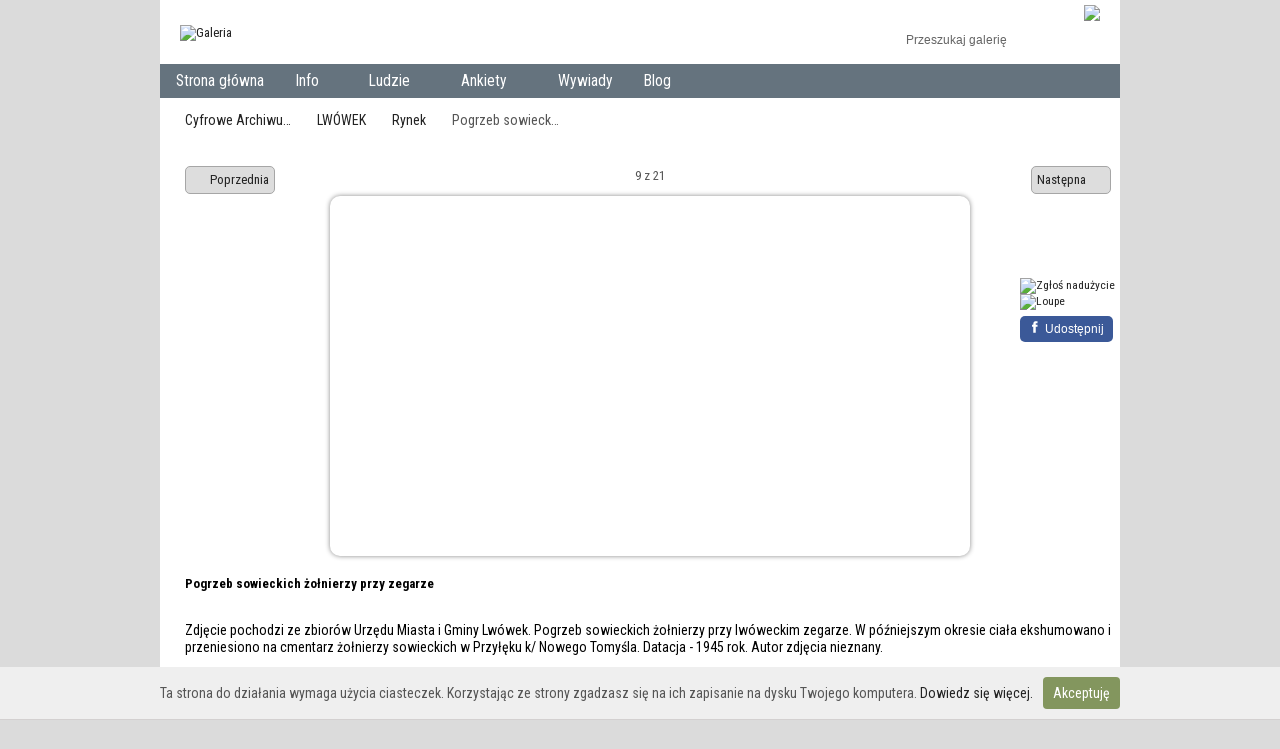

--- FILE ---
content_type: text/html; charset=UTF-8
request_url: http://cal.lwowek.com.pl/lwowek/Rynek/kronika_skany026
body_size: 17716
content:
<!DOCTYPE html PUBLIC "-//W3C//DTD XHTML 1.0 Transitional//EN"
          "http://www.w3.org/TR/xhtml1/DTD/xhtml1-transitional.dtd">
<html xmlns="http://www.w3.org/1999/xhtml"  xml:lang="en" lang="en">
  <head>
    <meta http-equiv="content-type" content="text/html; charset=UTF-8" />

    <link href='https://fonts.googleapis.com/css?family=Roboto+Condensed:300,400,700&subset=latin,latin-ext' rel='stylesheet' type='text/css'>
        <title>
                        Pogrzeb sowieckich żołnierzy przy zegarze                  </title>
    <link rel="shortcut icon"
          href="/lib/images/favicon3.ico"
          type="image/x-icon" />
    <link rel="apple-touch-icon-precomposed"
          href="/lib/images/apple-touch-icon.png" />
    
                            <script type="text/javascript">
    var MSG_CANCEL = "Anuluj";
    </script>
                    
                    
    <link rel="alternate" type="application/rss+xml" href="/rss/feed/gallery/album/5112" />



<style type="text/css">
.photoannotation-del-button {

              border:1px solid #000000 !important;

              }
.photoannotation-edit-button {

              border:1px solid #000000 !important;

              }.image-annotate-area {

                border: 1px solid #000000;

                }
.image-annotate-area div {

                  border: 1px solid #FFFFFF;

                  }
.image-annotate-area-editable-hover div {

                  border: 1px solid #00AD00 !important;

                  }
.image-annotate-area-hover div {

                  border: 1px solid #990000 !important;

                  }
</style>


<meta property="og:image" content="http://cal.lwowek.com.pl/var/albums/lwowek/Rynek/kronika_skany026.jpg"/>
      <meta property="og:image:secure_url" content="http://cal.lwowek.com.pl/var/albums/lwowek/Rynek/kronika_skany026.jpg" />
		  <meta property="og:title" content="Pogrzeb sowieckich żołnierzy przy zegarze"/>
		  <meta property="og:type" content="article"/>
		  <meta property="og:url" content="http://cal.lwowek.com.pl/lwowek/Rynek/kronika_skany026"/>
                                        <!--[if lte IE 8]>
    <link rel="stylesheet" type="text/css" href="/themes/wind_pm/css/fix-ie.css"
          media="screen,print,projection" />
    <![endif]-->

    <!-- LOOKING FOR YOUR CSS? It's all been combined into the link below -->
    <link rel="stylesheet" type="text/css" href="/combined/css/e96a92a21f74907c0de5012b1ee2f7c4" media="screen,print,projection" />

    <!-- LOOKING FOR YOUR JAVASCRIPT? It's all been combined into the link below -->
    <script type="text/javascript" src="/combined/javascript/aee2970f9c22dbbe469c9aa48cbc54b3"></script>
  </head>

  <body >
        <div id="doc4" class="yui-t5 g-view">
            <div id="g-header" class="ui-helper-clearfix">
              
      </div>
      <div id="bd">
        <div class="g-left-sidebar">
          <div class="logo-slogan">
            <a id="g-logo-in-sidebar" href="/" title="home">
              <img alt="Galeria" src="/lib/images/logo.png" />
            </a>

            <div class="search-box">
              <div class="clock">
                <img src="/themes/wind_pm/images/clock.png">
              </div>
              <!-- <div class="likebox">
                <iframe src="//www.facebook.com/plugins/likebox.php?href=https%3A%2F%2Fwww.facebook.com%2Fpages%2FCyfrowe-Archiwum-Lwóweckie%2F648720985327595&amp;width=195&amp;height=122&amp;show_faces=false&amp;colorscheme=light&amp;stream=false&amp;border_color&amp;header=true&amp;appId=164719786946209" scrolling="no" frameborder="0" style="border:none; overflow:hidden; width:195px; height:75px;" allowTransparency="true"></iframe>  
              </div> -->
              <form action="/search" id="g-quick-search-form" class="g-short-form">
  <ul>
    <li>
      <label for="g-search">Przeszukaj galerię</label>
      <input type="text" name="q" id="g-search" class="text" />
    </li>
    <li class="g-search-submit">
      <input type="submit" value="Szukaj" class="submit" />
    </li>
  </ul>
</form>
            </div>
            
                     </div>

          <div class="menu-login">
            <div id="g-site-menu" class="left-menu" style="visibility: hidden">
              <ul  class="g-menu">
    <li>
  <a      class="g-menu-link "
     href="/"
     title="Strona główna">
    Strona główna  </a>
</li>
    
<li title="Info">
  <a href="#">
    Info  </a>
  <ul>
        <li>
  <a      class="g-menu-link "
     href="/pages/show/o-projekcie"
     title="O projekcie">
    O projekcie  </a>
</li>
        <li>
  <a      class="g-menu-link "
     href="/pages/show/kontakt"
     title="Kontakt">
    Kontakt  </a>
</li>
      </ul>
</li>

    
<li title="Ludzie">
  <a href="#">
    Ludzie  </a>
  <ul>
        <li>
  <a      class="g-menu-link "
     href="/bios"
     title="Biogramy">
    Biogramy  </a>
</li>
        <li>
  <a      class="g-menu-link "
     href="/pages/show/powstancy-wlkp"
     title="Powstańcy Wielkopolscy">
    Powstańcy Wielkopolscy  </a>
</li>
        
<li title="Znaczniki">
  <a href="#">
    Znaczniki  </a>
  <ul>
        <li>
  <a      class="g-menu-link "
     href="/all_tags"
     title="Osoby">
    Osoby  </a>
</li>
        <li>
  <a      class="g-menu-link "
     href="/all_tags/index/asterisk"
     title="Wydarzenia i miejsca">
    Wydarzenia i miejsca  </a>
</li>
      </ul>
</li>

      </ul>
</li>

    
<li title="Ankiety">
  <a href="#">
    Ankiety  </a>
  <ul>
        <li>
  <a      class="g-menu-link "
     href="/pages/show/ankieta-wspomnienia"
     title="Zostaw wspomnienie">
    Zostaw wspomnienie  </a>
</li>
        <li>
  <a      class="g-menu-link "
     href="/pages/show/ankieta-zasluzeni"
     title="Zasłużeni mieszkańcy">
    Zasłużeni mieszkańcy  </a>
</li>
        <li>
  <a      class="g-menu-link "
     href="/pages/show/ankieta-weterani2ws"
     title="Weterani II wojny światowej">
    Weterani II wojny światowej  </a>
</li>
        <li>
  <a      class="g-menu-link "
     href="/pages/show/ankieta-powstancy"
     title="Powstańcy wlkp">
    Powstańcy wlkp  </a>
</li>
      </ul>
</li>

    <li>
  <a      class="g-menu-link "
     href="/pages/show/wywiady"
     title="Wywiady">
    Wywiady  </a>
</li>
    <li>
  <a      class="g-menu-link "
     href="http://historia.lwowek.com.pl/"
     title="Blog">
    Blog  </a>
</li>
      </ul>

            </div>
            <script type="text/javascript"> $(document).ready(function() { $(".left-menu").css("visibility", "visible"); }) </script>
            
          </div>
          
          
        </div>
                <div id="yui-main">
          <div class="yui-b">
            <div id="g-content" class="yui-g">
                                          <div class="top-content">
                              
                  <ul class="g-breadcrumbs" id="966">
                                                            <li class="g-first">
                                            <a href="/">
                                                Cyfrowe Archiwu…                      </a>
                    </li>
                                                            <li>
                                            <a href="/lwowek">
                                                LWÓWEK                      </a>
                    </li>
                                                            <li>
                                            <a href="/lwowek/Rynek?show=5102">
                                                Rynek                      </a>
                    </li>
                                                            <li class="g-active">
                      Pogrzeb sowieck…                    </li>
                  </ul>
                              </div>
              
<!-- Use javascript to show the full size as an overlay on the current page -->
<script type="text/javascript">
  $(document).ready(function() {
    full_dims = [2000, 1125];
    $(".g-fullsize-link").click(function() {
      $.gallery_show_full_size("\/var\/albums\/lwowek\/Rynek\/kronika_skany026.jpg?m=1510610523", full_dims[0], full_dims[1]);
      return false;
    });

    // After the image is rotated or replaced we have to reload the image dimensions
    // so that the full size view isn't distorted.
    $("#g-photo").bind("gallery.change", function() {
      $.ajax({
        url: "/items/dimensions/5102",
        dataType: "json",
        success: function(data, textStatus) {
          full_dims = data.full;
        }
      });
    });
  });

  

  (function ($) {
	$.fn.loupe = function (arg) {
		var options = $.extend({
			loupe: 'loupe',
			width: 200,
			height: 150
		}, arg || {});


		return this.length ? this.each(function () {
			var $this = $(this), $big, $loupe,
				$small = $this.is('img') ? $this : $this.find('img:first'),
				move, hide = function () { $loupe.hide(); },
				time;

			if ($this.data('loupe') != null) {
				return $this.data('loupe', arg);
			}

			move = function (e) {
				var os = $small.offset(),
					sW = $small.outerWidth(),
					sH = $small.outerHeight(),
					oW = options.width / 2,
					oH = options.height / 2;

				if (!$this.data('loupe') ||
					e.pageX > sW + os.left + 10 || e.pageX < os.left - 10 ||
					e.pageY > sH + os.top + 10 || e.pageY < os.top - 10) {
					return hide();
				}

				time = time ? clearTimeout(time) : 0;

				$loupe.show().css({
					left: e.pageX - oW,
					top: e.pageY - oH
				});
				$big.css({
					left: -(((e.pageX - os.left) / sW) * $big.width() - oW)|0,
					top: -(((e.pageY - os.top) / sH) * $big.height() - oH)|0
				});
			};
            
			$loupe = $('<div />')
				.addClass(options.loupe)
				.css({
					width: options.width,
					height: options.height,
					position: 'absolute',
					overflow: 'hidden'
				})
				.append($big = $('<img />').attr('src', $this.attr($this.is('img') ? 'src' : 'href').replace('resizes','albums')).css('position', 'absolute'))
				//.append($big = $('<img />').attr('src', arg).css('position', 'absolute'))
				
				.mousemove(move)
				.hide()
				.appendTo('body');

			

			$this.data('loupe', true)
				.mouseenter(move)
				.mouseout(function () {
					time = setTimeout(hide, 10);
				});
		}) : this;
	};
}(jQuery));


   
$(".image-annotate-canvas").live("custom_event_show", function() {
	$(this).css('display', 'block');
});

$(".image-annotate-canvas").live("custom_event_hide", function() {
	$(this).css('display', 'none');
});

	$(".lupa").live("click", function(event){
		event.preventDefault();
  		//$(".image-annotate-canvas").trigger("custom_event");
  		// alert($('.g-fullsize-link').attr('href'));
  		//alert($('.image-annotate-canvas').css('background-image'));

  		// $('.g-fullsize-link').text('ZZZ');

		if ($("#g-photo").css('display') == 'block') {
			$("#g-photo").css('display', 'none');
			$(".g-resize").css('display', 'none');
			$(".g-resize-text").css('display', 'inline');
			$(".image-annotate-canvas").trigger("custom_event_show");
			$('.lupa img').attr('src', '/lib/images/lupa.png')
		} else {
			$("#g-photo").css('display', 'block');
			$(".g-resize").css('display', 'block');
			$(".g-resize-text").css('display', 'none');
			$(".image-annotate-canvas").trigger("custom_event_hide");
			$('.lupa img').attr('src', '/lib/images/lupa2.png')
		}
	});
	



</script>

<style type="text/css" media="screen">
		.loupe { border:5px solid rgba(0, 0, 0, 0.25); }
	</style>


<div id="g-item">
    
<ul class="g-paginator ui-helper-clearfix">
  <li class="g-first">
  
      <a href="/lwowek/Rynek/kronika_skany025/#996" class="g-button ui-icon-left ui-state-default ui-corner-all">
      <span class="ui-icon ui-icon-seek-prev"></span>Poprzednia</a>
    </li>

  <li class="g-info">
                  9 z 21            </li>

  <li class="g-text-right">
      <a href="/lwowek/Rynek/kronika_skany027/#996" class="g-button ui-icon-right ui-state-default ui-corner-all">
      <span class="ui-icon ui-icon-seek-next"></span>Następna</a>
  
    </li>
</ul>

    
  <div id="g-photo">
            <a href="/var/albums/lwowek/Rynek/kronika_skany026.jpg?m=1510610523" class="g-fullsize-link" title="Zobacz pełny rozmiar">
            <img id="g-item-id-5102" class="g-resize" src="/var/resizes/lwowek/Rynek/kronika_skany026.jpg?m=1510610523" alt="Pogrzeb sowieckich żołnierzy przy zegarze" width="640" height="360"/>      <span class="g-resize-text">Zobacz pełny rozmiar</span>
    </a>
        <script type="text/javascript">
      $(document).ready(function() {
				$("#g-item-id-5102").annotateImage({
                    editable: false,
          		  
		  
          saveUrl: '/photoannotation/save/5102',
          deleteUrl: '/photoannotation/delete/5102',
          tags: '/tags/autocomplete',
          labels: [ 'Oznacz na zdjęciu:','Note Title:','Opis (opcjonalnie)','Czy skasować oznaczenie?','or','Tak','Nie','Proszę potwierdzić','Zapisz','Anuluj','Person:','No user selected','' ],					          users: '/photoannotation/autocomplete',
          rtlsupport: '',
					useAjax: false,
          cssaclass: '.g-fullsize-link',
          csrf: '7d723406fbcf375d3338e20d411d01e8'
          
		  
				});
			});
		</script>
    <div id="photoannotation-legend"><span id="photoannotation-legend-user" style="display: none">People on this photo: </span><span id="photoannotation-legend-face" style="display: none"></span><span id="photoannotation-legend-note" style="display: none">Notes on this photo: </span></div>	            	
	
	
  </div>

  <script type="text/javascript">$('.g-resize').loupe();</script>	 

  <div id="g-info">
    <h2>Pogrzeb sowieckich żołnierzy przy zegarze</h2>
        <div><p class="g-info-description">Zdjęcie pochodzi ze zbiorów Urzędu Miasta i Gminy Lwówek. Pogrzeb sowieckich żołnierzy przy lwóweckim zegarze. W późniejszym okresie ciała ekshumowano i przeniesiono na cmentarz żołnierzy sowieckich w Przyłęku k/ Nowego Tomyśla. Datacja - 1945 rok. Autor zdjęcia nieznany.</p></div>
  </div>
  <!-- <iframe src="//www.facebook.com/plugins/likebox.php?href=https%3A%2F%2Fwww.facebook.com%2Fpages%2FNowotomyska-Galeria-Internetowa%2F314704011887646&amp;width=400&amp;height=62&amp;show_faces=false&amp;colorscheme=light&amp;stream=false&amp;border_color&amp;header=true&amp;appId=164719786946209" scrolling="no" frameborder="0" style="border:none; overflow:hidden; width:400px; height:62px;" allowTransparency="true"></iframe> -->

  <a name="comments"></a>
<div id="g-comments" class="g-block">
  <h2>Komentarze</h2>
  <div class="g-block-content">
    <a href="/form/add/comments/5102#comment-form" id="g-add-comment"
   class="g-button ui-corner-all ui-icon-left ui-state-default">
  <span class="ui-icon ui-icon-comment"></span>
  Dodaj komentarz</a>

<div id="g-comment-detail">
    <p class="g-no-comments">
        Brak komentarzy. <a href="/form/add/comments/5102" class="showCommentForm">Dodaj</a> pierwszy!       </p>
  <ul>
    <li class="g-no-comments">&nbsp;</li>
  </ul>
  
    <a name="comment-form" id="g-comment-form-anchor"></a>
</div>
  </div>
</div>
</div>
                                          
            </div>
          </div>
        </div>
        
        <div id="g-sidebar" class="yui-b">
                    <div id="g-view-menu" class="g-buttonset ui-helper-clearfix">
      <ul  class="g-menu">
    <li>
  <a      class="g-menu-link g-fullsize-link"
     href="/var/albums/lwowek/Rynek/kronika_skany026.jpg?m=1510610523"
     title="Zobacz pełny rozmiar">
    Zobacz pełny rozmiar  </a>
</li>
    <li>
  <a id='g-comments-link'     class="g-menu-link "
     href="#comments"
     title="Zobacz komentarze do tego elementu">
    Zobacz komentarze do tego elementu  </a>
</li>
  </ul>

  </div>

<a href="/report/ajax" class="report-abuse g-dialog-link"> 
<img   src="/lib/images/symbol_error.png"  title="Zgłoś nadużycie"  alt="Zgłoś nadużycie" /> </a>


<a href="#" class="lupa"> 
 <img  src="/lib/images/lupa.png"   alt="Loupe" title="Loupe" />
</a>


<!-- Sharingbutton Facebook -->
<a class="resp-sharing-button__link" href="https://facebook.com/sharer/sharer.php?u=http://cal.lwowek.com.pl/lwowek/Rynek/kronika_skany026" target="_blank" aria-label="Facebook">
  <div class="resp-sharing-button resp-sharing-button--facebook resp-sharing-button--medium"><div aria-hidden="true" class="resp-sharing-button__icon resp-sharing-button__icon--solid">
    <svg xmlns="http://www.w3.org/2000/svg" viewBox="0 0 24 24"><path d="M18.77 7.46H14.5v-1.9c0-.9.6-1.1 1-1.1h3V.5h-4.33C10.24.5 9.5 3.44 9.5 5.32v2.15h-3v4h3v12h5v-12h3.85l.42-4z"/></svg></div>Udostępnij</div>
</a>
                  </div>
      </div>
      <div id="g-footer" class="ui-helper-clearfix">
        <div class="footer-banner">
          <img src="/lib/images/banner_footer.png">
        </div>
                                              </div>
    </div>
    
    


  	<!-- Begin Google Analytics -->
    <script type="text/javascript">

      var _gaq = _gaq || [];
      _gaq.push(["_setAccount", "UA-105081180-1"]);
      _gaq.push(["_trackPageview"]);

     (function() {
       var ga = document.createElement("script"); ga.type = "text/javascript"; ga.async = true;
       ga.src = ("https:" == document.location.protocol ? "https://ssl" : "http://www") + ".google-analytics.com/ga.js";
       var s = document.getElementsByTagName("script")[0]; s.parentNode.insertBefore(ga, s);
     })();

      </script>
	<!-- End Google Analytics -->	

  </body>
</html>
